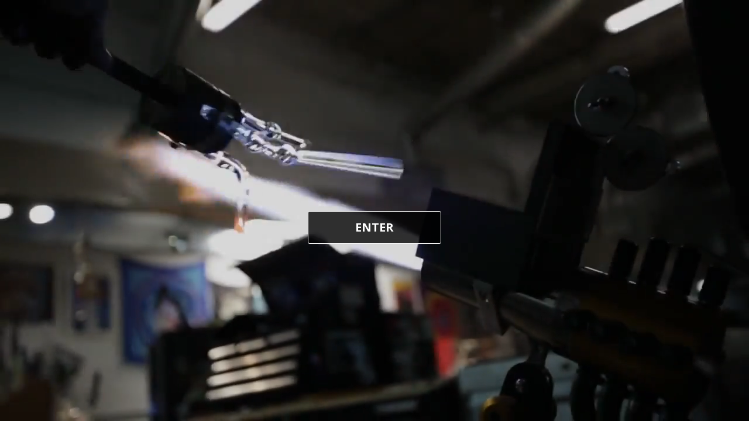

--- FILE ---
content_type: text/css
request_url: https://alexubatuba.com/wp-content/et-cache/16161/et-core-unified-16161.min.css?ver=1764932442
body_size: -363
content:
.dipl_blog_slider_content{display:none}